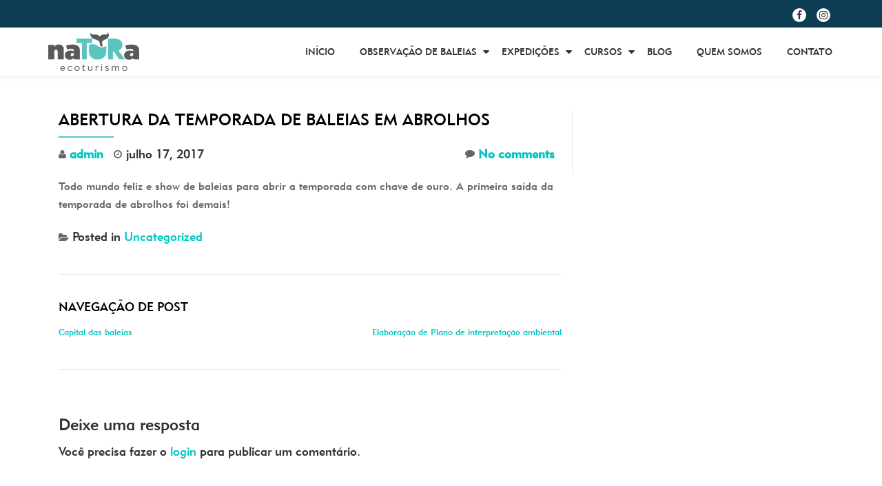

--- FILE ---
content_type: text/html; charset=UTF-8
request_url: https://www.naturaecoturismo.com.br/abertura-da-temporada-de-baleias-em-abrolhos/
body_size: 8563
content:
<!DOCTYPE html>
<html lang="pt-BR" class="no-js">
	<!-- Global site tag (gtag.js) - Google Analytics -->
<script async src="https://www.googletagmanager.com/gtag/js?id=UA-162600328-1"></script>
<script>
  window.dataLayer = window.dataLayer || [];
  function gtag(){dataLayer.push(arguments);}
  gtag('js', new Date());

  gtag('config', 'UA-162600328-1');
</script>
<head>	
	<meta charset="UTF-8">
	<meta name="viewport" content="width=device-width, initial-scale=1">
	<link rel="profile" href="https://gmpg.org/xfn/11">
	<link rel="pingback" href="https://www.naturaecoturismo.com.br/xmlrpc.php">
	<title>Abertura da temporada de baleias em abrolhos &#8211; Natura Ecoturismo</title>
    <style>
        #wpadminbar #wp-admin-bar-vtrts_free_top_button .ab-icon:before {
            content: "\f185";
            color: #1DAE22;
            top: 3px;
        }
    </style>
    <link rel='dns-prefetch' href='//netdna.bootstrapcdn.com' />
<link rel='dns-prefetch' href='//fonts.googleapis.com' />
<link rel='dns-prefetch' href='//s.w.org' />
<link rel="alternate" type="application/rss+xml" title="Feed para Natura Ecoturismo &raquo;" href="https://www.naturaecoturismo.com.br/feed/" />
<link rel="alternate" type="application/rss+xml" title="Feed de comentários para Natura Ecoturismo &raquo;" href="https://www.naturaecoturismo.com.br/comments/feed/" />
<link rel="alternate" type="application/rss+xml" title="Feed de comentários para Natura Ecoturismo &raquo; Abertura da temporada de baleias em abrolhos" href="https://www.naturaecoturismo.com.br/abertura-da-temporada-de-baleias-em-abrolhos/feed/" />
		<!-- This site uses the Google Analytics by MonsterInsights plugin v8.16 - Using Analytics tracking - https://www.monsterinsights.com/ -->
							<script src="//www.googletagmanager.com/gtag/js?id=UA-109456797-1"  data-cfasync="false" data-wpfc-render="false" type="text/javascript" async></script>
			<script data-cfasync="false" data-wpfc-render="false" type="text/javascript">
				var mi_version = '8.16';
				var mi_track_user = true;
				var mi_no_track_reason = '';
				
								var disableStrs = [
															'ga-disable-UA-109456797-1',
									];

				/* Function to detect opted out users */
				function __gtagTrackerIsOptedOut() {
					for (var index = 0; index < disableStrs.length; index++) {
						if (document.cookie.indexOf(disableStrs[index] + '=true') > -1) {
							return true;
						}
					}

					return false;
				}

				/* Disable tracking if the opt-out cookie exists. */
				if (__gtagTrackerIsOptedOut()) {
					for (var index = 0; index < disableStrs.length; index++) {
						window[disableStrs[index]] = true;
					}
				}

				/* Opt-out function */
				function __gtagTrackerOptout() {
					for (var index = 0; index < disableStrs.length; index++) {
						document.cookie = disableStrs[index] + '=true; expires=Thu, 31 Dec 2099 23:59:59 UTC; path=/';
						window[disableStrs[index]] = true;
					}
				}

				if ('undefined' === typeof gaOptout) {
					function gaOptout() {
						__gtagTrackerOptout();
					}
				}
								window.dataLayer = window.dataLayer || [];

				window.MonsterInsightsDualTracker = {
					helpers: {},
					trackers: {},
				};
				if (mi_track_user) {
					function __gtagDataLayer() {
						dataLayer.push(arguments);
					}

					function __gtagTracker(type, name, parameters) {
						if (!parameters) {
							parameters = {};
						}

						if (parameters.send_to) {
							__gtagDataLayer.apply(null, arguments);
							return;
						}

						if (type === 'event') {
							
														parameters.send_to = monsterinsights_frontend.ua;
							__gtagDataLayer(type, name, parameters);
													} else {
							__gtagDataLayer.apply(null, arguments);
						}
					}

					__gtagTracker('js', new Date());
					__gtagTracker('set', {
						'developer_id.dZGIzZG': true,
											});
															__gtagTracker('config', 'UA-109456797-1', {"forceSSL":"true"} );
										window.gtag = __gtagTracker;										(function () {
						/* https://developers.google.com/analytics/devguides/collection/analyticsjs/ */
						/* ga and __gaTracker compatibility shim. */
						var noopfn = function () {
							return null;
						};
						var newtracker = function () {
							return new Tracker();
						};
						var Tracker = function () {
							return null;
						};
						var p = Tracker.prototype;
						p.get = noopfn;
						p.set = noopfn;
						p.send = function () {
							var args = Array.prototype.slice.call(arguments);
							args.unshift('send');
							__gaTracker.apply(null, args);
						};
						var __gaTracker = function () {
							var len = arguments.length;
							if (len === 0) {
								return;
							}
							var f = arguments[len - 1];
							if (typeof f !== 'object' || f === null || typeof f.hitCallback !== 'function') {
								if ('send' === arguments[0]) {
									var hitConverted, hitObject = false, action;
									if ('event' === arguments[1]) {
										if ('undefined' !== typeof arguments[3]) {
											hitObject = {
												'eventAction': arguments[3],
												'eventCategory': arguments[2],
												'eventLabel': arguments[4],
												'value': arguments[5] ? arguments[5] : 1,
											}
										}
									}
									if ('pageview' === arguments[1]) {
										if ('undefined' !== typeof arguments[2]) {
											hitObject = {
												'eventAction': 'page_view',
												'page_path': arguments[2],
											}
										}
									}
									if (typeof arguments[2] === 'object') {
										hitObject = arguments[2];
									}
									if (typeof arguments[5] === 'object') {
										Object.assign(hitObject, arguments[5]);
									}
									if ('undefined' !== typeof arguments[1].hitType) {
										hitObject = arguments[1];
										if ('pageview' === hitObject.hitType) {
											hitObject.eventAction = 'page_view';
										}
									}
									if (hitObject) {
										action = 'timing' === arguments[1].hitType ? 'timing_complete' : hitObject.eventAction;
										hitConverted = mapArgs(hitObject);
										__gtagTracker('event', action, hitConverted);
									}
								}
								return;
							}

							function mapArgs(args) {
								var arg, hit = {};
								var gaMap = {
									'eventCategory': 'event_category',
									'eventAction': 'event_action',
									'eventLabel': 'event_label',
									'eventValue': 'event_value',
									'nonInteraction': 'non_interaction',
									'timingCategory': 'event_category',
									'timingVar': 'name',
									'timingValue': 'value',
									'timingLabel': 'event_label',
									'page': 'page_path',
									'location': 'page_location',
									'title': 'page_title',
								};
								for (arg in args) {
																		if (!(!args.hasOwnProperty(arg) || !gaMap.hasOwnProperty(arg))) {
										hit[gaMap[arg]] = args[arg];
									} else {
										hit[arg] = args[arg];
									}
								}
								return hit;
							}

							try {
								f.hitCallback();
							} catch (ex) {
							}
						};
						__gaTracker.create = newtracker;
						__gaTracker.getByName = newtracker;
						__gaTracker.getAll = function () {
							return [];
						};
						__gaTracker.remove = noopfn;
						__gaTracker.loaded = true;
						window['__gaTracker'] = __gaTracker;
					})();
									} else {
										console.log("");
					(function () {
						function __gtagTracker() {
							return null;
						}

						window['__gtagTracker'] = __gtagTracker;
						window['gtag'] = __gtagTracker;
					})();
									}
			</script>
				<!-- / Google Analytics by MonsterInsights -->
				<script type="text/javascript">
			window._wpemojiSettings = {"baseUrl":"https:\/\/s.w.org\/images\/core\/emoji\/13.0.1\/72x72\/","ext":".png","svgUrl":"https:\/\/s.w.org\/images\/core\/emoji\/13.0.1\/svg\/","svgExt":".svg","source":{"concatemoji":"https:\/\/www.naturaecoturismo.com.br\/wp-includes\/js\/wp-emoji-release.min.js?ver=5.6.14"}};
			!function(e,a,t){var n,r,o,i=a.createElement("canvas"),p=i.getContext&&i.getContext("2d");function s(e,t){var a=String.fromCharCode;p.clearRect(0,0,i.width,i.height),p.fillText(a.apply(this,e),0,0);e=i.toDataURL();return p.clearRect(0,0,i.width,i.height),p.fillText(a.apply(this,t),0,0),e===i.toDataURL()}function c(e){var t=a.createElement("script");t.src=e,t.defer=t.type="text/javascript",a.getElementsByTagName("head")[0].appendChild(t)}for(o=Array("flag","emoji"),t.supports={everything:!0,everythingExceptFlag:!0},r=0;r<o.length;r++)t.supports[o[r]]=function(e){if(!p||!p.fillText)return!1;switch(p.textBaseline="top",p.font="600 32px Arial",e){case"flag":return s([127987,65039,8205,9895,65039],[127987,65039,8203,9895,65039])?!1:!s([55356,56826,55356,56819],[55356,56826,8203,55356,56819])&&!s([55356,57332,56128,56423,56128,56418,56128,56421,56128,56430,56128,56423,56128,56447],[55356,57332,8203,56128,56423,8203,56128,56418,8203,56128,56421,8203,56128,56430,8203,56128,56423,8203,56128,56447]);case"emoji":return!s([55357,56424,8205,55356,57212],[55357,56424,8203,55356,57212])}return!1}(o[r]),t.supports.everything=t.supports.everything&&t.supports[o[r]],"flag"!==o[r]&&(t.supports.everythingExceptFlag=t.supports.everythingExceptFlag&&t.supports[o[r]]);t.supports.everythingExceptFlag=t.supports.everythingExceptFlag&&!t.supports.flag,t.DOMReady=!1,t.readyCallback=function(){t.DOMReady=!0},t.supports.everything||(n=function(){t.readyCallback()},a.addEventListener?(a.addEventListener("DOMContentLoaded",n,!1),e.addEventListener("load",n,!1)):(e.attachEvent("onload",n),a.attachEvent("onreadystatechange",function(){"complete"===a.readyState&&t.readyCallback()})),(n=t.source||{}).concatemoji?c(n.concatemoji):n.wpemoji&&n.twemoji&&(c(n.twemoji),c(n.wpemoji)))}(window,document,window._wpemojiSettings);
		</script>
		<style type="text/css">
img.wp-smiley,
img.emoji {
	display: inline !important;
	border: none !important;
	box-shadow: none !important;
	height: 1em !important;
	width: 1em !important;
	margin: 0 .07em !important;
	vertical-align: -0.1em !important;
	background: none !important;
	padding: 0 !important;
}
</style>
			<style type="text/css">			.fts-facebook-add-more-posts-notice {
				display: none !important;
			}

			.fts-jal-single-fb-post .fts-jal-fb-user-name {
				color:  !important;
			}

			
		</style>
		<link rel='stylesheet' id='wp-block-library-css'  href='https://www.naturaecoturismo.com.br/wp-includes/css/dist/block-library/style.min.css?ver=5.6.14' type='text/css' media='all' />
<link rel='stylesheet' id='finalTilesGallery_stylesheet-css'  href='https://www.naturaecoturismo.com.br/wp-content/plugins/final-tiles-grid-gallery-lite/scripts/ftg.css?ver=3.5.8' type='text/css' media='all' />
<link rel='stylesheet' id='fontawesome_stylesheet-css'  href='//netdna.bootstrapcdn.com/font-awesome/4.7.0/css/font-awesome.css?ver=5.6.14' type='text/css' media='all' />
<link rel='stylesheet' id='contact-form-7-css'  href='https://www.naturaecoturismo.com.br/wp-content/plugins/contact-form-7/includes/css/styles.css?ver=5.4' type='text/css' media='all' />
<link rel='stylesheet' id='fts-feeds-css'  href='https://www.naturaecoturismo.com.br/wp-content/plugins/feed-them-social/feeds/css/styles.css?ver=3.0.1' type='text/css' media='' />
<link rel='stylesheet' id='llorix-one-companion-style-css'  href='https://www.naturaecoturismo.com.br/wp-content/plugins/llorix-one-companion/css/style.css?ver=5.6.14' type='text/css' media='all' />
<link rel='stylesheet' id='llorix-one-lite-font-css'  href='//fonts.googleapis.com/css?family=Cabin%3A400%2C600%7COpen+Sans%3A400%2C300%2C600&#038;ver=5.6.14' type='text/css' media='all' />
<link rel='stylesheet' id='llorix-one-lite-fontawesome-css'  href='https://www.naturaecoturismo.com.br/wp-content/themes/llorix-one-lite/css/font-awesome.min.css?ver=4.4.0' type='text/css' media='all' />
<link rel='stylesheet' id='llorix-one-lite-bootstrap-style-css'  href='https://www.naturaecoturismo.com.br/wp-content/themes/llorix-one-lite/css/bootstrap.min.css?ver=3.3.1' type='text/css' media='all' />
<link rel='stylesheet' id='llorix-one-lite-style-css'  href='https://www.naturaecoturismo.com.br/wp-content/themes/llorix-one-lite/style.css?ver=1.0.0' type='text/css' media='all' />
<style id='llorix-one-lite-style-inline-css' type='text/css'>
.overlay-layer-wrap{ background:rgba(13, 60, 85, 0.5);}.archive-top .section-overlay-layer{ background:rgba(13, 60, 85, 0.6);}
</style>
<link rel='stylesheet' id='fo-fonts-declaration-css'  href='https://www.naturaecoturismo.com.br/wp-content/uploads/font-organizer/fo-declarations.css?ver=5.6.14' type='text/css' media='all' />
<link rel='stylesheet' id='fo-fonts-elements-css'  href='https://www.naturaecoturismo.com.br/wp-content/uploads/font-organizer/fo-elements.css?ver=5.6.14' type='text/css' media='all' />
<script type='text/javascript' src='https://www.naturaecoturismo.com.br/wp-includes/js/jquery/jquery.min.js?ver=3.5.1' id='jquery-core-js'></script>
<script type='text/javascript' src='https://www.naturaecoturismo.com.br/wp-includes/js/jquery/jquery-migrate.min.js?ver=3.3.2' id='jquery-migrate-js'></script>
<script type='text/javascript' id='fts_clear_cache_script-js-extra'>
/* <![CDATA[ */
var ftsAjax = {"ajaxurl":"https:\/\/www.naturaecoturismo.com.br\/wp-admin\/admin-ajax.php"};
var ftsAjax = {"ajaxurl":"https:\/\/www.naturaecoturismo.com.br\/wp-admin\/admin-ajax.php"};
/* ]]> */
</script>
<script type='text/javascript' src='https://www.naturaecoturismo.com.br/wp-content/plugins/feed-them-social/admin/js/admin.js?ver=3.0.1' id='fts_clear_cache_script-js'></script>
<script type='text/javascript' id='fts_encrypt_script-js-extra'>
/* <![CDATA[ */
var ftsAjaxEncrypt = {"ajaxurl":"https:\/\/www.naturaecoturismo.com.br\/wp-admin\/admin-ajax.php","nonce":"6a028f7555"};
var ftsAjaxEncrypt = {"ajaxurl":"https:\/\/www.naturaecoturismo.com.br\/wp-admin\/admin-ajax.php","nonce":"6a028f7555"};
/* ]]> */
</script>
<script type='text/javascript' src='https://www.naturaecoturismo.com.br/wp-content/plugins/feed-them-social/admin/js/encrypt.js?ver=3.0.1' id='fts_encrypt_script-js'></script>
<script type='text/javascript' id='ahc_front_js-js-extra'>
/* <![CDATA[ */
var ahc_ajax_front = {"ajax_url":"https:\/\/www.naturaecoturismo.com.br\/wp-admin\/admin-ajax.php","page_id":"753","page_title":"Abertura da temporada de baleias em abrolhos","post_type":"post"};
/* ]]> */
</script>
<script type='text/javascript' src='https://www.naturaecoturismo.com.br/wp-content/plugins/visitors-traffic-real-time-statistics/js/front.js?ver=5.6.14' id='ahc_front_js-js'></script>
<script type='text/javascript' src='https://www.naturaecoturismo.com.br/wp-content/plugins/google-analytics-for-wordpress/assets/js/frontend-gtag.min.js?ver=8.16' id='monsterinsights-frontend-script-js'></script>
<script data-cfasync="false" data-wpfc-render="false" type="text/javascript" id='monsterinsights-frontend-script-js-extra'>/* <![CDATA[ */
var monsterinsights_frontend = {"js_events_tracking":"true","download_extensions":"doc,pdf,ppt,zip,xls,docx,pptx,xlsx","inbound_paths":"[]","home_url":"https:\/\/www.naturaecoturismo.com.br","hash_tracking":"false","ua":"UA-109456797-1","v4_id":""};/* ]]> */
</script>
<script type='text/javascript' id='fts-global-js-extra'>
/* <![CDATA[ */
var fts_twitter_ajax = {"ajax_url":"https:\/\/www.naturaecoturismo.com.br\/wp-admin\/admin-ajax.php"};
var fts_twitter_ajax = {"ajax_url":"https:\/\/www.naturaecoturismo.com.br\/wp-admin\/admin-ajax.php"};
/* ]]> */
</script>
<script type='text/javascript' src='https://www.naturaecoturismo.com.br/wp-content/plugins/feed-them-social/feeds/js/fts-global.js?ver=3.0.1' id='fts-global-js'></script>
<link rel="https://api.w.org/" href="https://www.naturaecoturismo.com.br/wp-json/" /><link rel="alternate" type="application/json" href="https://www.naturaecoturismo.com.br/wp-json/wp/v2/posts/753" /><link rel="EditURI" type="application/rsd+xml" title="RSD" href="https://www.naturaecoturismo.com.br/xmlrpc.php?rsd" />
<link rel="wlwmanifest" type="application/wlwmanifest+xml" href="https://www.naturaecoturismo.com.br/wp-includes/wlwmanifest.xml" /> 
<meta name="generator" content="WordPress 5.6.14" />
<link rel="canonical" href="https://www.naturaecoturismo.com.br/abertura-da-temporada-de-baleias-em-abrolhos/" />
<link rel='shortlink' href='https://www.naturaecoturismo.com.br/?p=753' />
<link rel="alternate" type="application/json+oembed" href="https://www.naturaecoturismo.com.br/wp-json/oembed/1.0/embed?url=https%3A%2F%2Fwww.naturaecoturismo.com.br%2Fabertura-da-temporada-de-baleias-em-abrolhos%2F" />
<link rel="alternate" type="text/xml+oembed" href="https://www.naturaecoturismo.com.br/wp-json/oembed/1.0/embed?url=https%3A%2F%2Fwww.naturaecoturismo.com.br%2Fabertura-da-temporada-de-baleias-em-abrolhos%2F&#038;format=xml" />
<!--[if lt IE 9]>
<script src="https://www.naturaecoturismo.com.br/wp-content/themes/llorix-one-lite/js/html5shiv.min.js"></script>
<![endif]-->
<link rel="icon" href="https://www.naturaecoturismo.com.br/wp-content/uploads/2020/05/cropped-ico-natura-ecoturismo-1-32x32.png" sizes="32x32" />
<link rel="icon" href="https://www.naturaecoturismo.com.br/wp-content/uploads/2020/05/cropped-ico-natura-ecoturismo-1-192x192.png" sizes="192x192" />
<link rel="apple-touch-icon" href="https://www.naturaecoturismo.com.br/wp-content/uploads/2020/05/cropped-ico-natura-ecoturismo-1-180x180.png" />
<meta name="msapplication-TileImage" content="https://www.naturaecoturismo.com.br/wp-content/uploads/2020/05/cropped-ico-natura-ecoturismo-1-270x270.png" />
</head>

<body data-rsssl=1 itemscope itemtype="http://schema.org/WebPage" class="post-template-default single single-post postid-753 single-format-standard elementor-default elementor-kit-1472" dir="
																		 ltr">
<a class="skip-link screen-reader-text" href="#content">Skip to content</a>
<!-- =========================
	PRE LOADER
============================== -->


<!-- =========================
	SECTION: HOME / HEADER
============================== -->
<!--header-->

<header itemscope itemtype="http://schema.org/WPHeader" id="masthead" role="banner" data-stellar-background-ratio="0.5" class="header header-style-one site-header">

	<!-- COLOR OVER IMAGE -->
		<div class="overlay-layer-nav 
	sticky-navigation-open">

		<!-- STICKY NAVIGATION -->
		<div class="navbar navbar-inverse bs-docs-nav navbar-fixed-top sticky-navigation appear-on-scroll">
							<div class="very-top-header" id="very-top-header">
					<div class="container">
												<div class="very-top-right">
									<ul class="social-icons">
								<li>
						<a href="http://facebook.com/naturaecoturismo">
							<span class="screen-reader-text">																																																																																																				fa-facebook</span>
							<i class="fa 
																																																																																																											fa-facebook transparent-text-dark" aria-hidden="true"></i>
						</a>
					</li>
										<li>
						<a href="http://instagram.com/naturaecoturismo">
							<span class="screen-reader-text">																																																																																																fa-instagram</span>
							<i class="fa 
																																																																																																							fa-instagram transparent-text-dark" aria-hidden="true"></i>
						</a>
					</li>
							</ul>
								</div>
					</div>
				</div>
				
			<!-- CONTAINER -->
			<div class="container">

				<div class="navbar-header">

					<!-- LOGO -->

					<button title='Toggle Menu' aria-controls='menu-main-menu' aria-expanded='false' type="button" class="navbar-toggle menu-toggle" id="menu-toggle" data-toggle="collapse" data-target="#menu-primary">
						<span class="screen-reader-text">Toggle navigation</span>
						<span class="icon-bar"></span>
						<span class="icon-bar"></span>
						<span class="icon-bar"></span>
					</button>

					<a href="https://www.naturaecoturismo.com.br/" class="navbar-brand" title="Natura Ecoturismo"><img src="https://www.naturaecoturismo.com.br/wp-content/uploads/2017/11/logo-natura-curso-expedicao-aventura-abrolhos.png" alt="Natura Ecoturismo"></a><div class="header-logo-wrap text-header llorix_one_lite_only_customizer"><h1 itemprop="headline" id="site-title" class="site-title"><a href="https://www.naturaecoturismo.com.br/" title="Natura Ecoturismo" rel="home">Natura Ecoturismo</a></h1><p itemprop="description" id="site-description" class="site-description">Aventure-se.</p></div>
				</div>

				<!-- MENU -->
				<div itemscope itemtype="http://schema.org/SiteNavigationElement" aria-label="Primary Menu" id="menu-primary" class="navbar-collapse collapse">
					<!-- LOGO ON STICKY NAV BAR -->
					<div id="site-header-menu" class="site-header-menu">
						<nav id="site-navigation" class="main-navigation" role="navigation">
							<div class="menu-menu-container"><ul id="menu-menu" class="primary-menu small-text"><li id="menu-item-96" class="menu-item menu-item-type-post_type menu-item-object-page menu-item-home menu-item-96"><a href="https://www.naturaecoturismo.com.br/">Início</a></li>
<li id="menu-item-1109" class="menu-item menu-item-type-custom menu-item-object-custom menu-item-has-children menu-item-1109"><a href="https://www.naturaecoturismo.com.br/aventuras/baleiada/">Observação de Baleias</a>
<ul class="sub-menu">
	<li id="menu-item-65" class="menu-item menu-item-type-post_type menu-item-object-page menu-item-65"><a href="https://www.naturaecoturismo.com.br/aventuras/baleiada/caravelas-abrolhos/">Caravelas – Banco dos Abrolhos</a></li>
	<li id="menu-item-67" class="menu-item menu-item-type-post_type menu-item-object-page menu-item-67"><a href="https://www.naturaecoturismo.com.br/aventuras/baleiada/vitoria-capital-das-baleias/">Vitória – Capital das Baleias</a></li>
</ul>
</li>
<li id="menu-item-23" class="menu-item menu-item-type-post_type menu-item-object-page menu-item-has-children menu-item-23"><a href="https://www.naturaecoturismo.com.br/expedicoes/">Expedições</a>
<ul class="sub-menu">
	<li id="menu-item-76" class="menu-item menu-item-type-post_type menu-item-object-page menu-item-76"><a href="https://www.naturaecoturismo.com.br/expedicoes/fernando-de-noronha/">Fernando de Noronha</a></li>
	<li id="menu-item-899" class="menu-item menu-item-type-post_type menu-item-object-page menu-item-899"><a href="https://www.naturaecoturismo.com.br/expedicoes/expedicao-cruzeiro-cientifico-as-baleias-de-abrolhos/">Cruzeiro Científico &#8220;As Baleias de Abrolhos&#8221;</a></li>
</ul>
</li>
<li id="menu-item-24" class="menu-item menu-item-type-post_type menu-item-object-page menu-item-has-children menu-item-24"><a href="https://www.naturaecoturismo.com.br/cursos/">Cursos</a>
<ul class="sub-menu">
	<li id="menu-item-72" class="menu-item menu-item-type-post_type menu-item-object-page menu-item-72"><a href="https://www.naturaecoturismo.com.br/cursos/aula-de-campo-foz-do-rio-doce/">Aula de Campo Foz do Rio Doce</a></li>
	<li id="menu-item-74" class="menu-item menu-item-type-post_type menu-item-object-page menu-item-74"><a href="https://www.naturaecoturismo.com.br/cursos/biologia-reprodutiva-e-conservacao-de-tartarugas-marinhas/">Biologia Reprodutiva e Conservação de Tartarugas Marinhas</a></li>
</ul>
</li>
<li id="menu-item-20" class="menu-item menu-item-type-post_type menu-item-object-page current_page_parent menu-item-20"><a href="https://www.naturaecoturismo.com.br/linha-do-tempo/">BLOG</a></li>
<li id="menu-item-21" class="menu-item menu-item-type-post_type menu-item-object-page menu-item-21"><a href="https://www.naturaecoturismo.com.br/quem-somos/">Quem Somos</a></li>
<li id="menu-item-64" class="menu-item menu-item-type-post_type menu-item-object-page menu-item-64"><a href="https://www.naturaecoturismo.com.br/contato/">Contato</a></li>
</ul></div>						</nav>
					</div>
				</div>


			</div>
			<!-- /END CONTAINER -->
		</div>
		<!-- /END STICKY NAVIGATION -->

	</div>
	<!-- /END COLOR OVER IMAGE -->
</header>
<!-- /END HOME / HEADER  -->

<div class="content-wrap">
	<div class="container">

		<div id="primary" class="content-area 
		col-md-8">
			<main itemscope itemtype="http://schema.org/WebPageElement" itemprop="mainContentOfPage" id="main" class="site-main" role="main">

			
				
<article id="post-753" class="content-single-page post-753 post type-post status-publish format-standard has-post-thumbnail hentry category-uncategorized">
	<header class="entry-header single-header">
		<h1 itemprop="headline" class="entry-title single-title">Abertura da temporada de baleias em abrolhos</h1>		<div class="colored-line-left"></div>
		<div class="clearfix"></div>

		<div class="entry-meta single-entry-meta">
			<span class="author-link" itemprop="author" itemscope="" itemtype="http://schema.org/Person">
				<span itemprop="name" class="post-author author vcard">
					<i class="fa fa-user" aria-hidden="true"></i>
					<a href="https://www.naturaecoturismo.com.br/author/admin/" itemprop="url" rel="author">admin</a>
				</span>
			</span>
						<time class="post-time posted-on published" datetime="2017-07-17T21:57:00+00:00" itemprop="datePublished">
				<i class="fa fa-clock-o" aria-hidden="true"></i>
				julho 17, 2017			</time>
						<a href="https://www.naturaecoturismo.com.br/abertura-da-temporada-de-baleias-em-abrolhos/#respond" class="post-comments">
				<i class="fa fa-comment" aria-hidden="true"></i>
				No comments			</a>
		</div><!-- .entry-meta -->
	</header><!-- .entry-header -->

	<div itemprop="text" class="entry-content">
		<p>Todo mundo feliz e show de baleias para abrir a temporada com chave de ouro. A primeira saída da temporada de abrolhos foi demais!</p>
			</div><!-- .entry-content -->

	<footer class="entry-footer">
		<span class="cat-links"><i class="fa fa-folder-open" aria-hidden="true"></i>Posted in <a href="https://www.naturaecoturismo.com.br/category/uncategorized/" rel="category tag">Uncategorized</a></span>	</footer><!-- .entry-footer -->
</article><!-- #post-## -->
				
				
	<nav class="navigation post-navigation" role="navigation" aria-label="Posts">
		<h2 class="screen-reader-text">Navegação de Post</h2>
		<div class="nav-links"><div class="nav-previous"><a href="https://www.naturaecoturismo.com.br/capital-das-baleias/" rel="prev">Capital das baleias</a></div><div class="nav-next"><a href="https://www.naturaecoturismo.com.br/elaboracao-de-plano-de-interpretacao-ambiental/" rel="next">Elaboração de Plano de interpretação ambiental</a></div></div>
	</nav>
				
<div id="comments" class="comments-area">

	
	
	
		<div id="respond" class="comment-respond">
		<h3 id="reply-title" class="comment-reply-title">Deixe uma resposta <small><a rel="nofollow" id="cancel-comment-reply-link" href="/abertura-da-temporada-de-baleias-em-abrolhos/#respond" style="display:none;">Cancelar resposta</a></small></h3><p class="must-log-in">Você precisa fazer o <a href="https://www.naturaecoturismo.com.br/wp-login.php?redirect_to=https%3A%2F%2Fwww.naturaecoturismo.com.br%2Fabertura-da-temporada-de-baleias-em-abrolhos%2F">login</a> para publicar um comentário.</p>	</div><!-- #respond -->
	
</div><!-- #comments -->

			
			</main><!-- #main -->
		</div><!-- #primary -->

		
<div itemscope itemtype="http://schema.org/WPSideBar" role="complementary" aria-label="Main sidebar" id="sidebar-secondary" class="col-md-4 widget-area">
	<aside id="text-2" class="widget widget_text">			<div class="textwidget"><div class="fts-jal-fb-header"><h1 ><a href="https://www.facebook.com/1672653736345963/" target="_blank" rel="noreferrer noopener"></a></h1><div class="fts-jal-fb-group-header-desc"></div></div><div class="fts-jal-fb-group-display fts-simple-fb-wrapper feed_dynamic_classprzlliamvp_page "></div><div class="fts-clear"></div><div id="fb-root"></div><div class="fb-social-btn-bottom "><div id="fb-root"></div>
							<script>jQuery(".fb-page").hide(); (function(d, s, id) {
							  var js, fjs = d.getElementsByTagName(s)[0];
							  if (d.getElementById(id)) return;
							  js = d.createElement(s); js.id = id;
							  js.src = "//connect.facebook.net/pt_BR/sdk.js#xfbml=1&appId=&version=v3.1";
							  fjs.parentNode.insertBefore(js, fjs);
							}(document, "script", "facebook-jssd"));</script><div class="fb-like" data-href="https://www.facebook.com/1672653736345963" data-layout="standard" data-action="like" data-colorscheme="light" data-show-faces="true" data-share="true" data-width:"100%"></div></div>
</div>
		</aside></div><!-- #sidebar-secondary -->

	</div>
</div><!-- .content-wrap -->


	<footer itemscope itemtype="http://schema.org/WPFooter" id="footer" role="contentinfo" class = "footer grey-bg">

		<div class="container">
			<div class="footer-widget-wrap">
			
				
			</div><!-- .footer-widget-wrap -->

			<div class="footer-bottom-wrap">
				<div itemscope role="navigation" itemtype="http://schema.org/SiteNavigationElement" id="menu-secondary" aria-label="Secondary Menu"><h1 class="screen-reader-text">Secondary Menu</h1></div>		<ul class="social-icons">
					</ul>
			
						</div><!-- .footer-bottom-wrap -->


			<div class="powered-by"><a href="http://www.psytechinformatica.com.br" rel="nofollow">PsytechInformatica</a> Websites/TI</div>

		</div><!-- container -->

	</footer>

	<script type='text/javascript' src='https://www.naturaecoturismo.com.br/wp-content/plugins/final-tiles-grid-gallery-lite/scripts/jquery.finalTilesGallery.js?ver=3.5.8' id='finalTilesGallery-js'></script>
<script type='text/javascript' src='https://www.naturaecoturismo.com.br/wp-includes/js/dist/vendor/wp-polyfill.min.js?ver=7.4.4' id='wp-polyfill-js'></script>
<script type='text/javascript' id='wp-polyfill-js-after'>
( 'fetch' in window ) || document.write( '<script src="https://www.naturaecoturismo.com.br/wp-includes/js/dist/vendor/wp-polyfill-fetch.min.js?ver=3.0.0"></scr' + 'ipt>' );( document.contains ) || document.write( '<script src="https://www.naturaecoturismo.com.br/wp-includes/js/dist/vendor/wp-polyfill-node-contains.min.js?ver=3.42.0"></scr' + 'ipt>' );( window.DOMRect ) || document.write( '<script src="https://www.naturaecoturismo.com.br/wp-includes/js/dist/vendor/wp-polyfill-dom-rect.min.js?ver=3.42.0"></scr' + 'ipt>' );( window.URL && window.URL.prototype && window.URLSearchParams ) || document.write( '<script src="https://www.naturaecoturismo.com.br/wp-includes/js/dist/vendor/wp-polyfill-url.min.js?ver=3.6.4"></scr' + 'ipt>' );( window.FormData && window.FormData.prototype.keys ) || document.write( '<script src="https://www.naturaecoturismo.com.br/wp-includes/js/dist/vendor/wp-polyfill-formdata.min.js?ver=3.0.12"></scr' + 'ipt>' );( Element.prototype.matches && Element.prototype.closest ) || document.write( '<script src="https://www.naturaecoturismo.com.br/wp-includes/js/dist/vendor/wp-polyfill-element-closest.min.js?ver=2.0.2"></scr' + 'ipt>' );
</script>
<script type='text/javascript' src='https://www.naturaecoturismo.com.br/wp-includes/js/dist/i18n.min.js?ver=9e36b5da09c96c657b0297fd6f7cb1fd' id='wp-i18n-js'></script>
<script type='text/javascript' src='https://www.naturaecoturismo.com.br/wp-includes/js/dist/vendor/lodash.min.js?ver=4.17.21' id='lodash-js'></script>
<script type='text/javascript' id='lodash-js-after'>
window.lodash = _.noConflict();
</script>
<script type='text/javascript' src='https://www.naturaecoturismo.com.br/wp-includes/js/dist/url.min.js?ver=1b4bb2b3f526a1db366ca3147ac39562' id='wp-url-js'></script>
<script type='text/javascript' src='https://www.naturaecoturismo.com.br/wp-includes/js/dist/hooks.min.js?ver=d0d9f43e03080e6ace9a3dabbd5f9eee' id='wp-hooks-js'></script>
<script type='text/javascript' id='wp-api-fetch-js-translations'>
( function( domain, translations ) {
	var localeData = translations.locale_data[ domain ] || translations.locale_data.messages;
	localeData[""].domain = domain;
	wp.i18n.setLocaleData( localeData, domain );
} )( "default", {"translation-revision-date":"2022-10-17 20:40:04+0000","generator":"GlotPress\/4.0.1","domain":"messages","locale_data":{"messages":{"":{"domain":"messages","plural-forms":"nplurals=2; plural=n > 1;","lang":"pt_BR"},"You are probably offline.":["Voc\u00ea provavelmente est\u00e1 offline."],"Media upload failed. If this is a photo or a large image, please scale it down and try again.":["Falha ao enviar a m\u00eddia. Se for uma foto ou imagem grande, reduza o tamanho e tente novamente."],"An unknown error occurred.":["Um erro desconhecido ocorreu."],"The response is not a valid JSON response.":["A resposta n\u00e3o \u00e9 um JSON v\u00e1lido."]}},"comment":{"reference":"wp-includes\/js\/dist\/api-fetch.js"}} );
</script>
<script type='text/javascript' src='https://www.naturaecoturismo.com.br/wp-includes/js/dist/api-fetch.min.js?ver=c207d2d188ba8bf763f7acd50b7fd5a9' id='wp-api-fetch-js'></script>
<script type='text/javascript' id='wp-api-fetch-js-after'>
wp.apiFetch.use( wp.apiFetch.createRootURLMiddleware( "https://www.naturaecoturismo.com.br/wp-json/" ) );
wp.apiFetch.nonceMiddleware = wp.apiFetch.createNonceMiddleware( "2a1ac1ba5f" );
wp.apiFetch.use( wp.apiFetch.nonceMiddleware );
wp.apiFetch.use( wp.apiFetch.mediaUploadMiddleware );
wp.apiFetch.nonceEndpoint = "https://www.naturaecoturismo.com.br/wp-admin/admin-ajax.php?action=rest-nonce";
</script>
<script type='text/javascript' id='contact-form-7-js-extra'>
/* <![CDATA[ */
var wpcf7 = [];
/* ]]> */
</script>
<script type='text/javascript' src='https://www.naturaecoturismo.com.br/wp-content/plugins/contact-form-7/includes/js/index.js?ver=5.4' id='contact-form-7-js'></script>
<script type='text/javascript' src='https://www.naturaecoturismo.com.br/wp-content/themes/llorix-one-lite/js/vendor/bootstrap.min.js?ver=3.3.7' id='llorix-one-lite-bootstrap-js'></script>
<script type='text/javascript' id='llorix-one-lite-custom-all-js-extra'>
/* <![CDATA[ */
var screenReaderText = {"expand":"<span class=\"screen-reader-text\">expand child menu<\/span>","collapse":"<span class=\"screen-reader-text\">collapse child menu<\/span>"};
/* ]]> */
</script>
<script type='text/javascript' src='https://www.naturaecoturismo.com.br/wp-content/themes/llorix-one-lite/js/custom.all.js?ver=2.0.2' id='llorix-one-lite-custom-all-js'></script>
<script type='text/javascript' src='https://www.naturaecoturismo.com.br/wp-content/themes/llorix-one-lite/js/skip-link-focus-fix.js?ver=1.0.0' id='llorix-one-lite-skip-link-focus-fix-js'></script>
<script type='text/javascript' src='https://www.naturaecoturismo.com.br/wp-includes/js/comment-reply.min.js?ver=5.6.14' id='comment-reply-js'></script>
<script type='text/javascript' src='https://www.naturaecoturismo.com.br/wp-includes/js/wp-embed.min.js?ver=5.6.14' id='wp-embed-js'></script>

</body>
</html>


--- FILE ---
content_type: text/css
request_url: https://www.naturaecoturismo.com.br/wp-content/uploads/font-organizer/fo-declarations.css?ver=5.6.14
body_size: 11
content:
/* This Awesome CSS file was created by Font Orgranizer from Hive :) */


@font-face {
    font-family: 'geo415';
    
    src: url('//www.naturaecoturismo.com.br/wp-content/uploads/font-organizer/Geometric-415-Medium-BT.ttf') format('truetype');
font-weight: normal;
}


--- FILE ---
content_type: text/css
request_url: https://www.naturaecoturismo.com.br/wp-content/uploads/font-organizer/fo-elements.css?ver=5.6.14
body_size: -99
content:
/* This Awesome CSS file was created by Font Orgranizer from Hive :) */

body { font-family: 'geo415'!important;   }
h1 { font-family: 'geo415'!important;   }
h2 { font-family: 'geo415'!important;   }
h3 { font-family: 'geo415'!important;   }
h4 { font-family: 'geo415'!important;   }
h5 { font-family: 'geo415'!important;   }
h6 { font-family: 'geo415'!important;   }
p { font-family: 'geo415'!important;   }
q { font-family: 'geo415'!important;   }
li { font-family: 'geo415'!important;   }
a { font-family: 'geo415'!important;   }
